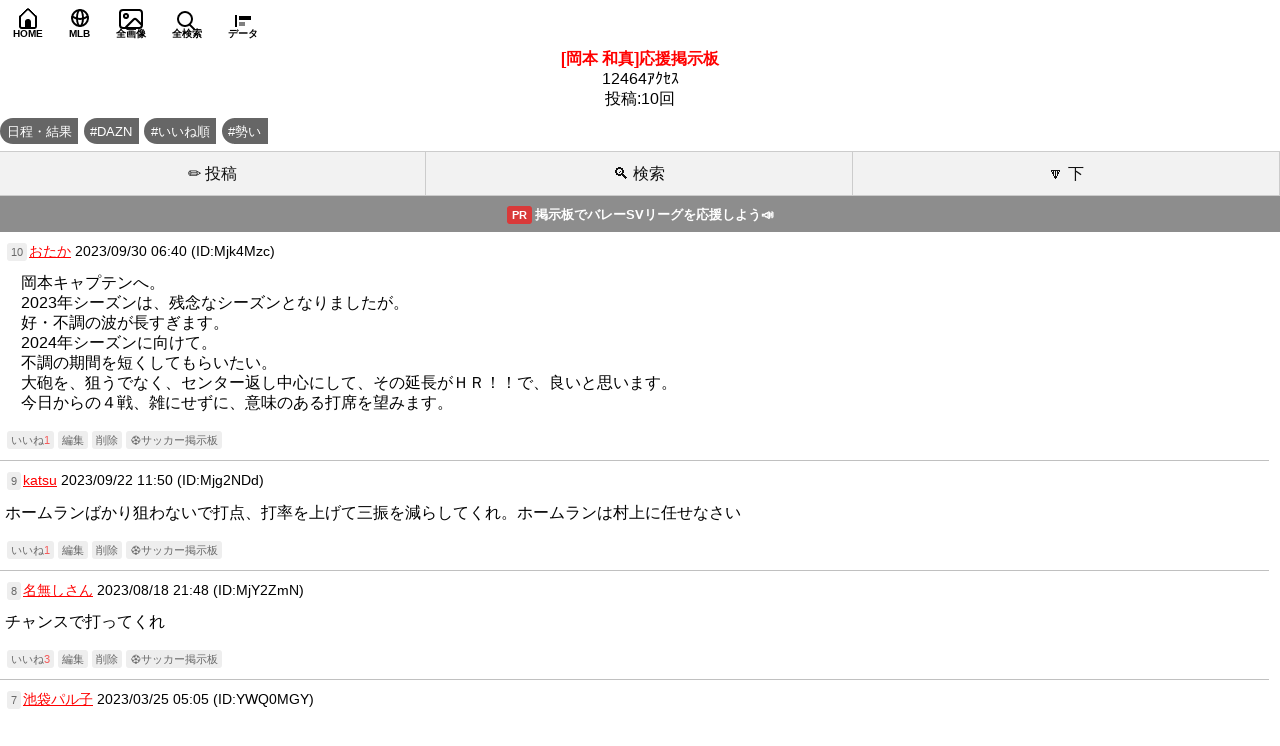

--- FILE ---
content_type: text/html; charset=Shift_JIS
request_url: https://j-baseball.club/bbs/player37/?CSID=h96olcs6ejueppuc25ekf1tb73
body_size: 23117
content:
<!DOCTYPE html>
<html lang="ja">
<head>
<meta charset="Shift_JIS">
<title>[岡本 和真]応援掲示板 - ベースボールクラブ</title>
<meta http-equiv="Pragma" content="no-cache" />
<meta http-equiv="Cache-Control" content="no-cache" />
<meta http-equiv="Expires" content="-1" />
<link rel="alternate" media="handheld" href="https://j-baseball.club/bbs/player37/?CSID=h96olcs6ejueppuc25ekf1tb73" />
<link rel="stylesheet" type="text/css" href="https://j-baseball.club/bbs/css/pc_contents.css?1766123869" />
<link rel="shortcut icon" href="https://j-baseball.club/bbs/img/favicon.ico" />
<link rel="alternate" type="application/rss+xml" title="[岡本 和真]応援掲示板 &raquo; フィード" href="https://j-baseball.club/bbs/player37/feed.rss">
<meta name="robots" content="index,follow">
<meta name="keywords" content="[岡本 和真]応援掲示板,プロ野球, 野球, セ・リーグ, パ・リーグ, ベースボール, 掲示板, BBS, NPB" />
<meta name="description" content="プロ野球チーム別掲示板の『[岡本 和真]応援掲示板』です。ファン同士での交流や試合結果やチームについて熱く語ろう！" />
<link rel="stylesheet" type="text/css" href="https://j-baseball.club/bbs/data/1/player37/pc_css.css?ver=1678855163" />
<script src="https://ajax.googleapis.com/ajax/libs/jquery/3.7.1/jquery.min.js"></script>
<script src="../js/original_evaluation_btn.js"></script>
<script src="../js/youtube.js?1658220111"></script>
<script async src="https://pagead2.googlesyndication.com/pagead/js/adsbygoogle.js?client=ca-pub-6735792025283745" data-overlays="bottom" crossorigin="anonymous"></script>

<!-- Google tag (gtag.js) -->
<script async src="https://www.googletagmanager.com/gtag/js?id=G-PKS7LEWYKP"></script>
<script>
    window.dataLayer = window.dataLayer || [];
    function gtag(){dataLayer.push(arguments);}
    gtag('js', new Date());

    gtag('config', 'G-PKS7LEWYKP');
</script>
</head>
<body bgcolor="#ffffff" text="#000000" link="#0000ff" vlink="#0000ff" alink="#ffffff">
<script type="text/javascript">
var adstir_vars = {
  ver: "4.0",
  type: "wipe",
  app_id: "MEDIA-a23e8466",
  ad_spot: 3,
  center: false
};
</script>
<script type="text/javascript" src="https://js.ad-stir.com/js/adstir.js"></script>
<!--スマホ･PCデザイン-->

<a name="up" id="up"></a>
<div class="global-nav">
    <div class="home"><a href="/?CSID=h96olcs6ejueppuc25ekf1tb73"><i class="gg-home-alt"></i><span>HOME</span></a></div>
    <div class="globe"><a href="/mlb.php?CSID=h96olcs6ejueppuc25ekf1tb73"><i class="gg-globe-alt"></i><span>MLB</span></a></div>
    <div class="images"><a href="/images.php?CSID=h96olcs6ejueppuc25ekf1tb73"><i class="gg-image"></i><span>全画像</span></a></div>
    <div class="search"><a href="/search.php?CSID=h96olcs6ejueppuc25ekf1tb73"><i class="gg-search"></i><span>全検索</span></a></div>
    <div class="graph"><a href="/gamedata.php?CSID=h96olcs6ejueppuc25ekf1tb73"><i class="gg-graph"></i><span>データ</span></a></div>
    <!-- <div class="hamburger">
        <input type="checkbox" class="hamburger-checkbox" id="hamburger-checkbox">
        <label for="hamburger-checkbox" class="hamburger-btn"><span class="hamburger-btn-icon"></span></label>
        <ul class="hamburger-menu">
            <li><a href="/iine_comments.php?CSID=h96olcs6ejueppuc25ekf1tb73">今日のいいね順コメント</a></li>
            <li><a href="/gamedata.php?CSID=h96olcs6ejueppuc25ekf1tb73">試合データ</a></li>
            <li><a href="/bbs/player37/past_log.php?CSID=h96olcs6ejueppuc25ekf1tb73">過去ログ</a></li>
            <li><a href="/official.php?CSID=h96olcs6ejueppuc25ekf1tb73">球団公式SNS</a></li>
        </ul>
    </div> -->
</div>

<center>
<div class="log-frame">
<b><font color="#ff0000">[岡本 和真]応援掲示板</font></b><br>
12464ｱｸｾｽ<br>
投稿:10回<br>

</div>
</center>

<style>
a.tag-like {
	display: inline-block !important;
     font-size: 0.83em !important;
	margin: 0 .1em .5em 0 !important;
	padding: .5em !important;
	line-height: 1 !important;
	color: #ffffff !important;
	text-decoration: none !important;
	background-color: #666666 !important;
	border-radius: 2em 0 0 2em !important;
}
</style>
<a href="https://baseball.yahoo.co.jp/npb/schedule/" target="_blank" rel="noopener noreferrer" class="tag-like">日程・結果</a>
<a href="https://www.dazn.com/ja-JP/welcome/baseball" target="_blank" rel="noopener noreferrer" class="tag-like">#DAZN</a>
<a href="https://j-baseball.club/iine_comments.php" class="tag-like">#いいね順</a>
<a href="https://j-baseball.club/ikioi.php" class="tag-like">#勢い</a>

<div class="header-button">
<a href="write.php?CSID=h96olcs6ejueppuc25ekf1tb73">&#9999; 投稿</a><a href="search.php?CSID=h96olcs6ejueppuc25ekf1tb73">&#128269; 検索</a><a href="#down" accesskey="#">&#128317; 下</a>
</div>

<div style="box-sizing:border-box; padding:8px 0; background-color:rgba(66, 66, 66, 0.6); text-align:center;">
    <a href="https://j-volleyball.club/" style="box-sizing:border-box; display:inline-block; text-decoration:none; font-weight:600;">
        <span style="box-sizing:border-box; padding:3px 5px; margin-right:3px; background-color:#d93a3a; color:#fff; border-radius:3px; font-size:0.7rem; vertical-align:middle;">PR</span><span style="box-sizing:border-box; color:#fff; font-size:0.8rem; vertical-align:middle;">掲示板でバレーSVリーグを応援しよう&#128227;</span>
    </a>
</div>


<!--携帯デザイン-->

<a name="anc" id="anc"></a>
<div></div>
<a name="10" id="10"></a><div class="log-frame">
<div><a href="write.php?replay=10&CSID=h96olcs6ejueppuc25ekf1tb73" class="log-mini-button">10</a><font color="#ff0000" class="poster"><a href="../user.php?id=SURfU01TdlcyM1huemFKZWdsTjRHQnNkOUc%3D&CSID=h96olcs6ejueppuc25ekf1tb73" style="color:currentColor;">おたか</a></font>&nbsp;<span class="post-date">2023/09/30 06:40 (ID:Mjk4Mzc)</span></div>
<div class="message">　岡本キャプテンへ。<br />
　2023年シーズンは、残念なシーズンとなりましたが。<br />
　好・不調の波が長すぎます。<br />
　2024年シーズンに向けて。<br />
　不調の期間を短くしてもらいたい。<br />
　大砲を、狙うでなく、センター返し中心にして、その延長がＨＲ！！で、良いと思います。<br />
　今日からの４戦、雑にせずに、意味のある打席を望みます。</div>


<div><button type="button" class="original-iine-btn original-evaluation-btn" value="player37-10">いいね<span>1</span></button><a href="edit.php?log_id=10&CSID=h96olcs6ejueppuc25ekf1tb73" class="log-mini-button">編集</a><a href="del.php?log_id=10&CSID=h96olcs6ejueppuc25ekf1tb73" class="log-mini-button">削除</a><a href="https://h178.com/bbs.htm" class="log-mini-button" target="_blank" rel="noopener noreferrer">&#9917;サッカー掲示板</a></div>

</div>
<hr size="1" color="#c0c0c0" width="99%" align="center">
<a name="9" id="9"></a><div class="log-frame">
<div><a href="write.php?replay=9&CSID=h96olcs6ejueppuc25ekf1tb73" class="log-mini-button">9</a><font color="#ff0000" class="poster"><a href="../user.php?id=SURfTElORV9VZWQ1ZjliMjA2OGE4YTA2MDI3YmEzM2ZlNzkxNzczNDRPQXRGQw%3D%3D&CSID=h96olcs6ejueppuc25ekf1tb73" style="color:currentColor;">katsu</a></font>&nbsp;<span class="post-date">2023/09/22 11:50 (ID:Mjg2NDd)</span></div>
<div class="message">ホームランばかり狙わないで打点、打率を上げて三振を減らしてくれ。ホームランは村上に任せなさい</div>


<div><button type="button" class="original-iine-btn original-evaluation-btn" value="player37-9">いいね<span>1</span></button><a href="edit.php?log_id=9&CSID=h96olcs6ejueppuc25ekf1tb73" class="log-mini-button">編集</a><a href="del.php?log_id=9&CSID=h96olcs6ejueppuc25ekf1tb73" class="log-mini-button">削除</a><a href="https://h178.com/bbs.htm" class="log-mini-button" target="_blank" rel="noopener noreferrer">&#9917;サッカー掲示板</a></div>

</div>
<hr size="1" color="#c0c0c0" width="99%" align="center">
<a name="8" id="8"></a><div class="log-frame">
<div><a href="write.php?replay=8&CSID=h96olcs6ejueppuc25ekf1tb73" class="log-mini-button">8</a><font color="#ff0000" class="poster"><a href="../user.php?id=SURfU01TbFFiOEZlNExXa0pBaWhDUEFWWVQ%3D&CSID=h96olcs6ejueppuc25ekf1tb73" style="color:currentColor;">名無しさん</a></font>&nbsp;<span class="post-date">2023/08/18 21:48 (ID:MjY2ZmN)</span></div>
<div class="message">チャンスで打ってくれ</div>


<div><button type="button" class="original-iine-btn original-evaluation-btn" value="player37-8">いいね<span>3</span></button><a href="edit.php?log_id=8&CSID=h96olcs6ejueppuc25ekf1tb73" class="log-mini-button">編集</a><a href="del.php?log_id=8&CSID=h96olcs6ejueppuc25ekf1tb73" class="log-mini-button">削除</a><a href="https://h178.com/bbs.htm" class="log-mini-button" target="_blank" rel="noopener noreferrer">&#9917;サッカー掲示板</a></div>

</div>
<hr size="1" color="#c0c0c0" width="99%" align="center">
<a name="7" id="7"></a><div class="log-frame">
<div><a href="write.php?replay=7&CSID=h96olcs6ejueppuc25ekf1tb73" class="log-mini-button">7</a><font color="#ff0000" class="poster"><a href="../user.php?id=SURfU01TM2xZNVBFRmt5NHR5TGRZam1JNlM%3D&CSID=h96olcs6ejueppuc25ekf1tb73" style="color:currentColor;">池袋パル子</a></font>&nbsp;<span class="post-date">2023/03/25 05:05 (ID:YWQ0MGY)</span></div>
<div class="message">今年は優勝&#10069;　</div>


<div><button type="button" class="original-iine-btn original-evaluation-btn" value="player37-7">いいね<span>0</span></button><a href="edit.php?log_id=7&CSID=h96olcs6ejueppuc25ekf1tb73" class="log-mini-button">編集</a><a href="del.php?log_id=7&CSID=h96olcs6ejueppuc25ekf1tb73" class="log-mini-button">削除</a><a href="https://h178.com/bbs.htm" class="log-mini-button" target="_blank" rel="noopener noreferrer">&#9917;サッカー掲示板</a></div>

</div>
<hr size="1" color="#c0c0c0" width="99%" align="center">
<a name="6" id="6"></a><div class="log-frame">
<div><a href="write.php?replay=6&CSID=h96olcs6ejueppuc25ekf1tb73" class="log-mini-button">6</a><font color="#ff0000" class="poster"><a href="../user.php?id=SURfU01TM2xZNVBFRmt5NHR5TGRZam1JNlM%3D&CSID=h96olcs6ejueppuc25ekf1tb73" style="color:currentColor;">名無しさん</a></font>&nbsp;<span class="post-date">2022/10/28 14:45 (ID:543509)</span></div>
<div class="message">来年はタイトルを取り戻せ</div>


<div><button type="button" class="original-iine-btn original-evaluation-btn" value="player37-6">いいね<span>2</span></button><a href="edit.php?log_id=6&CSID=h96olcs6ejueppuc25ekf1tb73" class="log-mini-button">編集</a><a href="del.php?log_id=6&CSID=h96olcs6ejueppuc25ekf1tb73" class="log-mini-button">削除</a><a href="https://h178.com/bbs.htm" class="log-mini-button" target="_blank" rel="noopener noreferrer">&#9917;サッカー掲示板</a></div>

</div>
<hr size="1" color="#c0c0c0" width="99%" align="center">
<a name="5" id="5"></a><div class="log-frame">
<div><a href="write.php?replay=5&CSID=h96olcs6ejueppuc25ekf1tb73" class="log-mini-button">5</a><font color="#ff0000" class="poster"><a href="../user.php?id=SURfU01TM2xZNVBFRmt5NHR5TGRZam1JNlM%3D&CSID=h96olcs6ejueppuc25ekf1tb73" style="color:currentColor;">名無しさん</a></font>&nbsp;<span class="post-date">2022/10/28 06:36 (ID:913530)</span></div>
<div class="message">2023年は頑張って優勝に貢献してくれ。</div>


<div><button type="button" class="original-iine-btn original-evaluation-btn" value="player37-5">いいね<span>0</span></button><a href="edit.php?log_id=5&CSID=h96olcs6ejueppuc25ekf1tb73" class="log-mini-button">編集</a><a href="del.php?log_id=5&CSID=h96olcs6ejueppuc25ekf1tb73" class="log-mini-button">削除</a><a href="https://h178.com/bbs.htm" class="log-mini-button" target="_blank" rel="noopener noreferrer">&#9917;サッカー掲示板</a></div>

</div>
<hr size="1" color="#c0c0c0" width="99%" align="center">
<a name="4" id="4"></a><div class="log-frame">
<div><a href="write.php?replay=4&CSID=h96olcs6ejueppuc25ekf1tb73" class="log-mini-button">4</a><font color="#ff0000" class="poster"><a href="../user.php?id=SURfU01TM2xZNVBFRmt5NHR5TGRZam1JNlM%3D&CSID=h96olcs6ejueppuc25ekf1tb73" style="color:currentColor;">名無しさん</a></font>&nbsp;<span class="post-date">2022/09/17 11:51 (ID:543509)</span></div>
<div class="message">最近調子が出てきた　打ちまくれ<br />
</div>


<div><button type="button" class="original-iine-btn original-evaluation-btn" value="player37-4">いいね<span>2</span></button><a href="edit.php?log_id=4&CSID=h96olcs6ejueppuc25ekf1tb73" class="log-mini-button">編集</a><a href="del.php?log_id=4&CSID=h96olcs6ejueppuc25ekf1tb73" class="log-mini-button">削除</a><a href="https://h178.com/bbs.htm" class="log-mini-button" target="_blank" rel="noopener noreferrer">&#9917;サッカー掲示板</a></div>

</div>
<hr size="1" color="#c0c0c0" width="99%" align="center">
<a name="3" id="3"></a><div class="log-frame">
<div><a href="write.php?replay=3&CSID=h96olcs6ejueppuc25ekf1tb73" class="log-mini-button">3</a><font color="#ff0000" class="poster"><a href="../user.php?id=SURfU01TM2xZNVBFRmt5NHR5TGRZam1JNlM%3D&CSID=h96olcs6ejueppuc25ekf1tb73" style="color:currentColor;">名無しさん</a></font>&nbsp;<span class="post-date">2022/09/17 07:01 (ID:913530)</span></div>
<div class="message">最後まで頑張れ</div>


<div><button type="button" class="original-iine-btn original-evaluation-btn" value="player37-3">いいね<span>1</span></button><a href="edit.php?log_id=3&CSID=h96olcs6ejueppuc25ekf1tb73" class="log-mini-button">編集</a><a href="del.php?log_id=3&CSID=h96olcs6ejueppuc25ekf1tb73" class="log-mini-button">削除</a><a href="https://h178.com/bbs.htm" class="log-mini-button" target="_blank" rel="noopener noreferrer">&#9917;サッカー掲示板</a></div>

</div>
<hr size="1" color="#c0c0c0" width="99%" align="center">
<a name="2" id="2"></a><div class="log-frame">
<div><a href="write.php?replay=2&CSID=h96olcs6ejueppuc25ekf1tb73" class="log-mini-button">2</a><font color="#ff0000" class="poster"><a href="../user.php?id=SURfU01TM2xZNVBFRmt5NHR5TGRZam1JNlM%3D&CSID=h96olcs6ejueppuc25ekf1tb73" style="color:currentColor;">名無しさん</a></font>&nbsp;<span class="post-date">2022/08/21 13:35 (ID:913530)</span></div>
<div class="message">たまには打ってくれよ</div>


<div><button type="button" class="original-iine-btn original-evaluation-btn" value="player37-2">いいね<span>2</span></button><a href="edit.php?log_id=2&CSID=h96olcs6ejueppuc25ekf1tb73" class="log-mini-button">編集</a><a href="del.php?log_id=2&CSID=h96olcs6ejueppuc25ekf1tb73" class="log-mini-button">削除</a><a href="https://h178.com/bbs.htm" class="log-mini-button" target="_blank" rel="noopener noreferrer">&#9917;サッカー掲示板</a></div>

</div>
<hr size="1" color="#c0c0c0" width="99%" align="center">
<a name="1" id="1"></a><div class="log-frame">
<div><a href="write.php?replay=1&CSID=h96olcs6ejueppuc25ekf1tb73" class="log-mini-button">1</a><font color="#ff0000" class="poster"><a href="../user.php?id=SURfU01TVHAxVFFDS0xIMEFxVVBBd0Vhb0I%3D&CSID=h96olcs6ejueppuc25ekf1tb73" style="color:currentColor;">北海の巨人</a></font>&nbsp;<span class="post-date">2022/07/08 17:43 (ID:273220)</span></div>
<div class="message">そろそろ一発頼むよ、和真。</div>


<div><button type="button" class="original-iine-btn original-evaluation-btn" value="player37-1">いいね<span>5</span></button><a href="edit.php?log_id=1&CSID=h96olcs6ejueppuc25ekf1tb73" class="log-mini-button">編集</a><a href="del.php?log_id=1&CSID=h96olcs6ejueppuc25ekf1tb73" class="log-mini-button">削除</a><a href="https://h178.com/bbs.htm" class="log-mini-button" target="_blank" rel="noopener noreferrer">&#9917;サッカー掲示板</a></div>

</div>
<hr size="1" color="#c0c0c0" width="99%" align="center">

<div><div style="box-sizing:border-box; padding:8px 0; background-color:rgba(66, 66, 66, 0.6); text-align:center;">
    <a href="https://keibachannel.net/" style="box-sizing:border-box; display:inline-block; text-decoration:none; font-weight:600;">
        <span style="box-sizing:border-box; padding:3px 5px; margin-right:3px; background-color:#d93a3a; color:#fff; border-radius:3px; font-size:0.7rem; vertical-align:middle;">PR</span><span style="box-sizing:border-box; color:#fff; font-size:0.8rem; vertical-align:middle;">&#128014;競馬ちゃんねる掲示板がオープン&#12951;&#65039;</span>
    </a>
</div></div>
<!--スマホ･PCデザイン-->

<hr size="1" color="#c0c0c0" width="99%" align="center">
<a name="down" id="down"></a>
<div class="pagination-wrap"><ul class="pagination"><li class="prev"><span class="pagination-item">&lsaquo;&lsaquo;前</span></li><li class="page-select"><select class="pagination-item" onchange="location.href=value;"><option value="?page=1">1ページ目</option><option value="past_log.php">過去ログ</option></select></li><li class="next"><span class="pagination-item">次&rsaquo;&rsaquo;</span></li></ul></div>

<div class="footer-button">
<a href="write.php?CSID=h96olcs6ejueppuc25ekf1tb73">&#9999; 投稿</a><a href="search.php?CSID=h96olcs6ejueppuc25ekf1tb73">&#128269; 検索</a>
</div>
<div class="footer-button footer-button-2">
<a href="./?CSID=h96olcs6ejueppuc25ekf1tb73">&#128260; 最新</a><a href="#up" accesskey="*">&#128316; 上</a>
</div>




    <div style="margin-top:0px; margin-bottom:0px; text-align:center;">
        
    </div>

</article_exists_only>
<div class="footer">
<ul>
  <li><a href="./past_log.php?CSID=h96olcs6ejueppuc25ekf1tb73">&#128214; 過去ログ倉庫</a></li>
  <li><a href="http://j-baseball.club/">&#127968; HOME</a></li>
  
</ul>
</div>
<!--携帯デザイン-->
<div class="related-sites-container">
    <div class="related-sites-item">
        <a href="https://h178.com/bbs.htm">
            <div class="item-inner">
                <div class="site-name"><span class="emoji">&#9917;</span>超サッカー掲示板</div>
                <div class="site-description">J.LEAGUE（Jリーグ）掲示板</div>
            </div>
        </a>
    </div>
    <div class="related-sites-item">
        <a href="https://j-basketball.club/">
            <div class="item-inner">
                <div class="site-name"><span class="emoji">&#127936;</span>バスケットボールクラブ</div>
                <div class="site-description">B.LEAGUE（Bリーグ）掲示板</div>
            </div>
        </a>
    </div>
    <div class="related-sites-item">
        <a href="https://j-rugby.club/">
            <div class="item-inner">
                <div class="site-name"><span class="emoji">&#127945;</span>ラグビークラブ</div>
                <div class="site-description">LEAGUE ONE（リーグワン）掲示板</div>
            </div>
        </a>
    </div>
    <div class="related-sites-item">
        <a href="https://j-volleyball.club/">
            <div class="item-inner">
                <div class="site-name"><span class="emoji">&#127952;</span>バレーボールクラブ</div>
                <div class="site-description">V.LEAGUE（Vリーグ）掲示板</div>
            </div>
        </a>
    </div>
</div><article_exists_only>
<div id="copyright"><center>- <a href="https://j-baseball.club/">j-baseball.club</a> -</center></div>


<!-- アンカー記事取得 -->
<script type="text/javascript">
    $(function() {
        $(document).on('click touchend', '.res-anchor', function(event) {
            event.preventDefault();
            toggleAnchor($(this));
        });
        
        // $(document).on('click touchstart', function(event) {
        //     if (!$(event.target).closest('.anchor-frame, .res-anchor').length) {
        //         hideAllAnchor();
        //     }
        // });
    });

    // hideAllAnchor = function() {
    //     $.when(
    //         $('.anchor-frame').slideUp(200)
    //     ).done(function() {
    //         $('.anchor-frame').empty();
    //     });
    // };

    toggleAnchor = function(dom) {
        var res_anchor;
        var log_id;
        var anchor_frame;
        
        res_anchor   = dom.text();
        log_id       = res_anchor.substr(2, res_anchor.length - 2);
        anchor_frame = dom.next();

        if (anchor_frame.css('display') !== 'none') {
            $.when(
                anchor_frame.slideUp(200)
            ).done(function() {
                anchor_frame.empty();
            });
            return;
        }

        $.ajax({
            
            // アンカー記事取得をリクエスト
            url: "https://j-baseball.club/bbs/player37/fetch_res_anchor.php",
            type: 'GET',
            dataType: 'html',
            timeout: 5000,
            cache: false,
            data: {
                log_id: log_id
            }
            
        }).done(function(response) {
            
            // 要素内に追加する
            $.when(
                anchor_frame.html(response)
            ).done(function() {
                anchor_frame.slideDown(200);
            });

        }).fail(function() {
            
            alert('アンカー記事の取得に失敗しました');
            
        });
    };
</script>

<!-- アクションシート -->
<div id="comment-menu-overlay"></div>
<div id="comment-menu-modal">
    <div id="close-comment-menu-modal">キャンセル</div>

    <div class="action-sheet">
        <a href="?CSID=h96olcs6ejueppuc25ekf1tb73" id="report-link">違反報告</a>
    </div>
</div>
<script>
    document.addEventListener('DOMContentLoaded', () => {
        
        const closeBtn   = document.getElementById('close-comment-menu-modal');
        const overlay    = document.getElementById('comment-menu-overlay');
        const menu       = document.getElementById('comment-menu-modal');
        const reportLink = document.getElementById('report-link');

        function disableScroll() {
            const scrollY = window.scrollY;
            document.body.style.overflow = 'hidden';
            document.body.style.position = 'fixed';
            document.body.style.top = '-' + scrollY + 'px';
            document.body.style.width = '100%';
            document.body.dataset.scrollY = scrollY;
        }

        function enableScroll() {
            const scrollY = document.body.dataset.scrollY;
            document.body.style.overflow = '';
            document.body.style.position = '';
            document.body.style.top = '';
            document.body.style.width = '';
            window.scrollTo(0, parseInt(scrollY || '0'));
        }

        function openMenu() {
            overlay.classList.add('show');
            menu.classList.add('open');
            disableScroll();
        }

        function closeMenu() {
            overlay.classList.remove('show');
            menu.classList.remove('open');
            enableScroll();
        }

        closeBtn.addEventListener('click', closeMenu);
        overlay.addEventListener('click', closeMenu);
        document.querySelectorAll('.open-comment-menu-modal').forEach(button => {
            button.addEventListener('click', event => {
                const commentId = event.currentTarget.dataset.commentId;

                if (commentId == null || commentId === '') {
                    alert('メニューを開けませんでした');
                } else {
                    const urlEncodedCommentId = encodeURIComponent(commentId);

                    reportLink.href = 'report.php?log_id=' + urlEncodedCommentId;

                    openMenu();
                }
            });
        });

    });
</script>

</body>
</html>

--- FILE ---
content_type: text/html; charset=utf-8
request_url: https://www.google.com/recaptcha/api2/aframe
body_size: 268
content:
<!DOCTYPE HTML><html><head><meta http-equiv="content-type" content="text/html; charset=UTF-8"></head><body><script nonce="j5LEI04C3Pguq9nuQx6h4g">/** Anti-fraud and anti-abuse applications only. See google.com/recaptcha */ try{var clients={'sodar':'https://pagead2.googlesyndication.com/pagead/sodar?'};window.addEventListener("message",function(a){try{if(a.source===window.parent){var b=JSON.parse(a.data);var c=clients[b['id']];if(c){var d=document.createElement('img');d.src=c+b['params']+'&rc='+(localStorage.getItem("rc::a")?sessionStorage.getItem("rc::b"):"");window.document.body.appendChild(d);sessionStorage.setItem("rc::e",parseInt(sessionStorage.getItem("rc::e")||0)+1);localStorage.setItem("rc::h",'1769150406430');}}}catch(b){}});window.parent.postMessage("_grecaptcha_ready", "*");}catch(b){}</script></body></html>

--- FILE ---
content_type: application/javascript
request_url: https://j-baseball.club/bbs/js/original_evaluation_btn.js
body_size: 1414
content:
/**
 * 独自評価ボタン処理
 */
$(document).ready(function() {
    
    // Ajax実行
    var executeAjax = function(id, log_id, mode, event_dom) {
        $.ajax({
            url: './original_evaluation_btn.php',
            type: 'POST',
            dataType: 'text',
            timeout: 10000,
            cache: false,
            data: {
                id: id,
                log_id: log_id,
                mode: mode
            }
        }).done(function(count) {
            replaceCount(event_dom, count);
        }).fail(function() {
            return false;
        });
    };
    
    // 独自評価処理実行
    var evaluationBtnProcess = function(e, event_dom, mode) {
        // リロード無効化
        e.preventDefault();
        
        // パラメータ取得
        var param = event_dom.val();
        
        // 分割
        var params = param.split('-');
        if (params.length !== 2) {
            return false;
        }
        
        // ボタンを押せなくする
        event_dom.prop('disabled', true);
        
        // Ajax実行
        executeAjax(params[0], params[1], mode, event_dom);
    };
    
    // カウント数置換
    var replaceCount = function(event_dom, count) {
        event_dom.children('span').text(count);
    };
        
    // いいねボタン
    $('.original-iine-btn').on('click', function(e) {
        evaluationBtnProcess(e, $(this), 'iine');
    });

    // よくないねボタン
    $('.original-dislike-btn').on('click', function(e) {
        evaluationBtnProcess(e, $(this), 'dislike');
    });
        
});